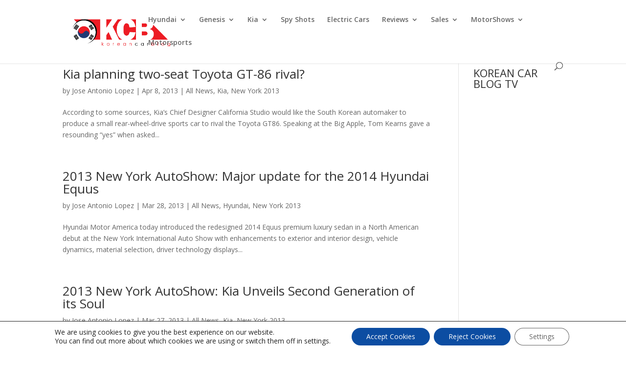

--- FILE ---
content_type: text/html; charset=utf-8
request_url: https://www.google.com/recaptcha/api2/aframe
body_size: 268
content:
<!DOCTYPE HTML><html><head><meta http-equiv="content-type" content="text/html; charset=UTF-8"></head><body><script nonce="wPuGTHOzQfbvOcM32hZuVw">/** Anti-fraud and anti-abuse applications only. See google.com/recaptcha */ try{var clients={'sodar':'https://pagead2.googlesyndication.com/pagead/sodar?'};window.addEventListener("message",function(a){try{if(a.source===window.parent){var b=JSON.parse(a.data);var c=clients[b['id']];if(c){var d=document.createElement('img');d.src=c+b['params']+'&rc='+(localStorage.getItem("rc::a")?sessionStorage.getItem("rc::b"):"");window.document.body.appendChild(d);sessionStorage.setItem("rc::e",parseInt(sessionStorage.getItem("rc::e")||0)+1);localStorage.setItem("rc::h",'1768830495575');}}}catch(b){}});window.parent.postMessage("_grecaptcha_ready", "*");}catch(b){}</script></body></html>